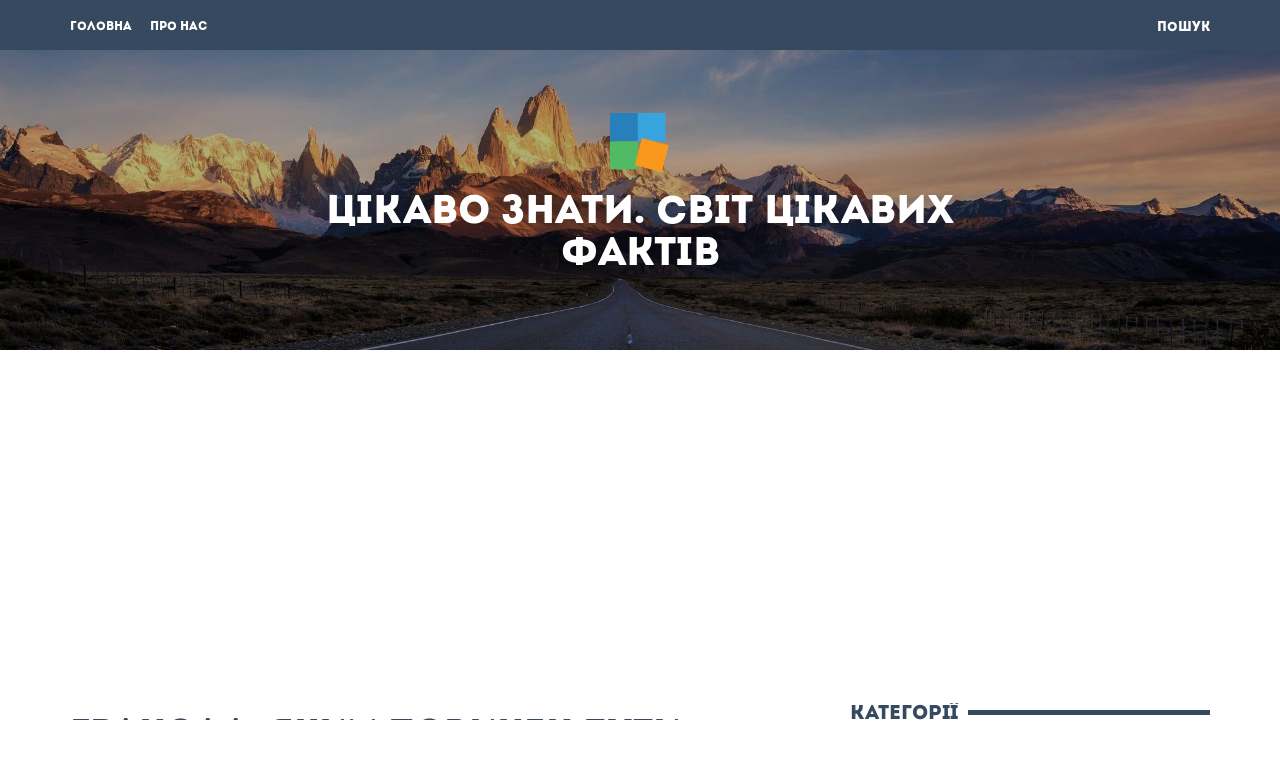

--- FILE ---
content_type: text/html; charset=UTF-8
request_url: https://cikavo-znaty.com/iakym-povynen-buty-idealnyi-snidanok/
body_size: 9165
content:

<!doctype html>
<html lang="uk">
<head>
    <meta charset="UTF-8">
    <meta name="viewport" content="width=device-width, initial-scale=1.0">
            <title>Гранола. Яким повинен бути ідеальний сніданок? | Цікаво знати. Світ цікавих фактів</title>
                <meta property="og:title" content="Гранола. Яким повинен бути ідеальний сніданок? | Цікаво знати. Світ цікавих фактів">
        <meta name="twitter:title" content="Гранола. Яким повинен бути ідеальний сніданок? | Цікаво знати. Світ цікавих фактів">
        <meta name="description" content="Корисним, поживним і звичайно ж смачним, щоб гарний настрій цілий день Вас не покидав. Якщо Ви ще не встигли знайти оптимальний варіант для ранкової трапези - радимо звернути увагу на гранолу, яку також називають американським сніданком."/>
        <meta property="og:description" content="Корисним, поживним і звичайно ж смачним, щоб гарний настрій цілий день Вас не покидав. Якщо Ви ще не встигли знайти оптимальний варіант для ранкової трапези - радимо звернути увагу на гранолу, яку також називають американським сніданком.">
        <meta name="twitter:description" content="Корисним, поживним і звичайно ж смачним, щоб гарний настрій цілий день Вас не покидав. Якщо Ви ще не встигли знайти оптимальний варіант для ранкової трапези - радимо звернути увагу на гранолу, яку також називають американським сніданком.">
        <meta property="og:url" content="https://cikavo-znaty.com/iakym-povynen-buty-idealnyi-snidanok/"/>
        <meta property="og:image" content="https://cikavo-znaty.com/wp-content/uploads/2018/02/Granola-chto-za-chudo-produkt-i-s-chem-ego-edyat.-758x399-350x330.png">
        <meta name="twitter:image" content="https://cikavo-znaty.com/wp-content/uploads/2018/02/Granola-chto-za-chudo-produkt-i-s-chem-ego-edyat.-758x399-350x330.png">

        <meta property="og:site_name" content="Цікаво знати. Світ цікавих фактів"/>
    <meta name="twitter:card" content="summary_large_image">


    <link rel="apple-touch-icon" sizes="57x57"
          href="https://cikavo-znaty.com/wp-content/themes/cilavoznaty/assets/img/favicon/apple-icon-57x57.png">
    <link rel="apple-touch-icon" sizes="60x60"
          href="https://cikavo-znaty.com/wp-content/themes/cilavoznaty/assets/img/favicon/apple-icon-60x60.png">
    <link rel="apple-touch-icon" sizes="72x72"
          href="https://cikavo-znaty.com/wp-content/themes/cilavoznaty/assets/img/favicon/apple-icon-72x72.png">
    <link rel="apple-touch-icon" sizes="76x76"
          href="https://cikavo-znaty.com/wp-content/themes/cilavoznaty/assets/img/favicon/apple-icon-76x76.png">
    <link rel="apple-touch-icon" sizes="114x114"
          href="https://cikavo-znaty.com/wp-content/themes/cilavoznaty/assets/img/favicon/apple-icon-114x114.png">
    <link rel="apple-touch-icon" sizes="120x120"
          href="https://cikavo-znaty.com/wp-content/themes/cilavoznaty/assets/img/favicon/apple-icon-120x120.png">
    <link rel="apple-touch-icon" sizes="144x144"
          href="https://cikavo-znaty.com/wp-content/themes/cilavoznaty/assets/img/favicon/apple-icon-144x144.png">
    <link rel="apple-touch-icon" sizes="152x152"
          href="https://cikavo-znaty.com/wp-content/themes/cilavoznaty/assets/img/favicon/apple-icon-152x152.png">
    <link rel="apple-touch-icon" sizes="180x180"
          href="https://cikavo-znaty.com/wp-content/themes/cilavoznaty/assets/img/favicon/apple-icon-180x180.png">
    <link rel="icon" type="image/png" sizes="192x192"
          href="https://cikavo-znaty.com/wp-content/themes/cilavoznaty/assets/img/favicon/android-icon-192x192.png">
    <link rel="icon" type="image/png" sizes="32x32"
          href="https://cikavo-znaty.com/wp-content/themes/cilavoznaty/assets/img/favicon/favicon-32x32.png">
    <link rel="icon" type="image/png" sizes="96x96"
          href="https://cikavo-znaty.com/wp-content/themes/cilavoznaty/assets/img/favicon/favicon-96x96.png">
    <link rel="icon" type="image/png" sizes="16x16"
          href="https://cikavo-znaty.com/wp-content/themes/cilavoznaty/assets/img/favicon/favicon-16x16.png">
    <meta name='robots' content='max-image-preview:large' />
<script type="text/javascript">
window._wpemojiSettings = {"baseUrl":"https:\/\/s.w.org\/images\/core\/emoji\/14.0.0\/72x72\/","ext":".png","svgUrl":"https:\/\/s.w.org\/images\/core\/emoji\/14.0.0\/svg\/","svgExt":".svg","source":{"concatemoji":"https:\/\/cikavo-znaty.com\/wp-includes\/js\/wp-emoji-release.min.js?ver=6.2"}};
/*! This file is auto-generated */
!function(e,a,t){var n,r,o,i=a.createElement("canvas"),p=i.getContext&&i.getContext("2d");function s(e,t){p.clearRect(0,0,i.width,i.height),p.fillText(e,0,0);e=i.toDataURL();return p.clearRect(0,0,i.width,i.height),p.fillText(t,0,0),e===i.toDataURL()}function c(e){var t=a.createElement("script");t.src=e,t.defer=t.type="text/javascript",a.getElementsByTagName("head")[0].appendChild(t)}for(o=Array("flag","emoji"),t.supports={everything:!0,everythingExceptFlag:!0},r=0;r<o.length;r++)t.supports[o[r]]=function(e){if(p&&p.fillText)switch(p.textBaseline="top",p.font="600 32px Arial",e){case"flag":return s("\ud83c\udff3\ufe0f\u200d\u26a7\ufe0f","\ud83c\udff3\ufe0f\u200b\u26a7\ufe0f")?!1:!s("\ud83c\uddfa\ud83c\uddf3","\ud83c\uddfa\u200b\ud83c\uddf3")&&!s("\ud83c\udff4\udb40\udc67\udb40\udc62\udb40\udc65\udb40\udc6e\udb40\udc67\udb40\udc7f","\ud83c\udff4\u200b\udb40\udc67\u200b\udb40\udc62\u200b\udb40\udc65\u200b\udb40\udc6e\u200b\udb40\udc67\u200b\udb40\udc7f");case"emoji":return!s("\ud83e\udef1\ud83c\udffb\u200d\ud83e\udef2\ud83c\udfff","\ud83e\udef1\ud83c\udffb\u200b\ud83e\udef2\ud83c\udfff")}return!1}(o[r]),t.supports.everything=t.supports.everything&&t.supports[o[r]],"flag"!==o[r]&&(t.supports.everythingExceptFlag=t.supports.everythingExceptFlag&&t.supports[o[r]]);t.supports.everythingExceptFlag=t.supports.everythingExceptFlag&&!t.supports.flag,t.DOMReady=!1,t.readyCallback=function(){t.DOMReady=!0},t.supports.everything||(n=function(){t.readyCallback()},a.addEventListener?(a.addEventListener("DOMContentLoaded",n,!1),e.addEventListener("load",n,!1)):(e.attachEvent("onload",n),a.attachEvent("onreadystatechange",function(){"complete"===a.readyState&&t.readyCallback()})),(e=t.source||{}).concatemoji?c(e.concatemoji):e.wpemoji&&e.twemoji&&(c(e.twemoji),c(e.wpemoji)))}(window,document,window._wpemojiSettings);
</script>
<style type="text/css">
img.wp-smiley,
img.emoji {
	display: inline !important;
	border: none !important;
	box-shadow: none !important;
	height: 1em !important;
	width: 1em !important;
	margin: 0 0.07em !important;
	vertical-align: -0.1em !important;
	background: none !important;
	padding: 0 !important;
}
</style>
	<link rel='stylesheet' id='wp-block-library-css' href='https://cikavo-znaty.com/wp-includes/css/dist/block-library/style.min.css?ver=6.2' type='text/css' media='all' />
<link rel='stylesheet' id='classic-theme-styles-css' href='https://cikavo-znaty.com/wp-includes/css/classic-themes.min.css?ver=6.2' type='text/css' media='all' />
<style id='global-styles-inline-css' type='text/css'>
body{--wp--preset--color--black: #000000;--wp--preset--color--cyan-bluish-gray: #abb8c3;--wp--preset--color--white: #ffffff;--wp--preset--color--pale-pink: #f78da7;--wp--preset--color--vivid-red: #cf2e2e;--wp--preset--color--luminous-vivid-orange: #ff6900;--wp--preset--color--luminous-vivid-amber: #fcb900;--wp--preset--color--light-green-cyan: #7bdcb5;--wp--preset--color--vivid-green-cyan: #00d084;--wp--preset--color--pale-cyan-blue: #8ed1fc;--wp--preset--color--vivid-cyan-blue: #0693e3;--wp--preset--color--vivid-purple: #9b51e0;--wp--preset--gradient--vivid-cyan-blue-to-vivid-purple: linear-gradient(135deg,rgba(6,147,227,1) 0%,rgb(155,81,224) 100%);--wp--preset--gradient--light-green-cyan-to-vivid-green-cyan: linear-gradient(135deg,rgb(122,220,180) 0%,rgb(0,208,130) 100%);--wp--preset--gradient--luminous-vivid-amber-to-luminous-vivid-orange: linear-gradient(135deg,rgba(252,185,0,1) 0%,rgba(255,105,0,1) 100%);--wp--preset--gradient--luminous-vivid-orange-to-vivid-red: linear-gradient(135deg,rgba(255,105,0,1) 0%,rgb(207,46,46) 100%);--wp--preset--gradient--very-light-gray-to-cyan-bluish-gray: linear-gradient(135deg,rgb(238,238,238) 0%,rgb(169,184,195) 100%);--wp--preset--gradient--cool-to-warm-spectrum: linear-gradient(135deg,rgb(74,234,220) 0%,rgb(151,120,209) 20%,rgb(207,42,186) 40%,rgb(238,44,130) 60%,rgb(251,105,98) 80%,rgb(254,248,76) 100%);--wp--preset--gradient--blush-light-purple: linear-gradient(135deg,rgb(255,206,236) 0%,rgb(152,150,240) 100%);--wp--preset--gradient--blush-bordeaux: linear-gradient(135deg,rgb(254,205,165) 0%,rgb(254,45,45) 50%,rgb(107,0,62) 100%);--wp--preset--gradient--luminous-dusk: linear-gradient(135deg,rgb(255,203,112) 0%,rgb(199,81,192) 50%,rgb(65,88,208) 100%);--wp--preset--gradient--pale-ocean: linear-gradient(135deg,rgb(255,245,203) 0%,rgb(182,227,212) 50%,rgb(51,167,181) 100%);--wp--preset--gradient--electric-grass: linear-gradient(135deg,rgb(202,248,128) 0%,rgb(113,206,126) 100%);--wp--preset--gradient--midnight: linear-gradient(135deg,rgb(2,3,129) 0%,rgb(40,116,252) 100%);--wp--preset--duotone--dark-grayscale: url('#wp-duotone-dark-grayscale');--wp--preset--duotone--grayscale: url('#wp-duotone-grayscale');--wp--preset--duotone--purple-yellow: url('#wp-duotone-purple-yellow');--wp--preset--duotone--blue-red: url('#wp-duotone-blue-red');--wp--preset--duotone--midnight: url('#wp-duotone-midnight');--wp--preset--duotone--magenta-yellow: url('#wp-duotone-magenta-yellow');--wp--preset--duotone--purple-green: url('#wp-duotone-purple-green');--wp--preset--duotone--blue-orange: url('#wp-duotone-blue-orange');--wp--preset--font-size--small: 13px;--wp--preset--font-size--medium: 20px;--wp--preset--font-size--large: 36px;--wp--preset--font-size--x-large: 42px;--wp--preset--spacing--20: 0.44rem;--wp--preset--spacing--30: 0.67rem;--wp--preset--spacing--40: 1rem;--wp--preset--spacing--50: 1.5rem;--wp--preset--spacing--60: 2.25rem;--wp--preset--spacing--70: 3.38rem;--wp--preset--spacing--80: 5.06rem;--wp--preset--shadow--natural: 6px 6px 9px rgba(0, 0, 0, 0.2);--wp--preset--shadow--deep: 12px 12px 50px rgba(0, 0, 0, 0.4);--wp--preset--shadow--sharp: 6px 6px 0px rgba(0, 0, 0, 0.2);--wp--preset--shadow--outlined: 6px 6px 0px -3px rgba(255, 255, 255, 1), 6px 6px rgba(0, 0, 0, 1);--wp--preset--shadow--crisp: 6px 6px 0px rgba(0, 0, 0, 1);}:where(.is-layout-flex){gap: 0.5em;}body .is-layout-flow > .alignleft{float: left;margin-inline-start: 0;margin-inline-end: 2em;}body .is-layout-flow > .alignright{float: right;margin-inline-start: 2em;margin-inline-end: 0;}body .is-layout-flow > .aligncenter{margin-left: auto !important;margin-right: auto !important;}body .is-layout-constrained > .alignleft{float: left;margin-inline-start: 0;margin-inline-end: 2em;}body .is-layout-constrained > .alignright{float: right;margin-inline-start: 2em;margin-inline-end: 0;}body .is-layout-constrained > .aligncenter{margin-left: auto !important;margin-right: auto !important;}body .is-layout-constrained > :where(:not(.alignleft):not(.alignright):not(.alignfull)){max-width: var(--wp--style--global--content-size);margin-left: auto !important;margin-right: auto !important;}body .is-layout-constrained > .alignwide{max-width: var(--wp--style--global--wide-size);}body .is-layout-flex{display: flex;}body .is-layout-flex{flex-wrap: wrap;align-items: center;}body .is-layout-flex > *{margin: 0;}:where(.wp-block-columns.is-layout-flex){gap: 2em;}.has-black-color{color: var(--wp--preset--color--black) !important;}.has-cyan-bluish-gray-color{color: var(--wp--preset--color--cyan-bluish-gray) !important;}.has-white-color{color: var(--wp--preset--color--white) !important;}.has-pale-pink-color{color: var(--wp--preset--color--pale-pink) !important;}.has-vivid-red-color{color: var(--wp--preset--color--vivid-red) !important;}.has-luminous-vivid-orange-color{color: var(--wp--preset--color--luminous-vivid-orange) !important;}.has-luminous-vivid-amber-color{color: var(--wp--preset--color--luminous-vivid-amber) !important;}.has-light-green-cyan-color{color: var(--wp--preset--color--light-green-cyan) !important;}.has-vivid-green-cyan-color{color: var(--wp--preset--color--vivid-green-cyan) !important;}.has-pale-cyan-blue-color{color: var(--wp--preset--color--pale-cyan-blue) !important;}.has-vivid-cyan-blue-color{color: var(--wp--preset--color--vivid-cyan-blue) !important;}.has-vivid-purple-color{color: var(--wp--preset--color--vivid-purple) !important;}.has-black-background-color{background-color: var(--wp--preset--color--black) !important;}.has-cyan-bluish-gray-background-color{background-color: var(--wp--preset--color--cyan-bluish-gray) !important;}.has-white-background-color{background-color: var(--wp--preset--color--white) !important;}.has-pale-pink-background-color{background-color: var(--wp--preset--color--pale-pink) !important;}.has-vivid-red-background-color{background-color: var(--wp--preset--color--vivid-red) !important;}.has-luminous-vivid-orange-background-color{background-color: var(--wp--preset--color--luminous-vivid-orange) !important;}.has-luminous-vivid-amber-background-color{background-color: var(--wp--preset--color--luminous-vivid-amber) !important;}.has-light-green-cyan-background-color{background-color: var(--wp--preset--color--light-green-cyan) !important;}.has-vivid-green-cyan-background-color{background-color: var(--wp--preset--color--vivid-green-cyan) !important;}.has-pale-cyan-blue-background-color{background-color: var(--wp--preset--color--pale-cyan-blue) !important;}.has-vivid-cyan-blue-background-color{background-color: var(--wp--preset--color--vivid-cyan-blue) !important;}.has-vivid-purple-background-color{background-color: var(--wp--preset--color--vivid-purple) !important;}.has-black-border-color{border-color: var(--wp--preset--color--black) !important;}.has-cyan-bluish-gray-border-color{border-color: var(--wp--preset--color--cyan-bluish-gray) !important;}.has-white-border-color{border-color: var(--wp--preset--color--white) !important;}.has-pale-pink-border-color{border-color: var(--wp--preset--color--pale-pink) !important;}.has-vivid-red-border-color{border-color: var(--wp--preset--color--vivid-red) !important;}.has-luminous-vivid-orange-border-color{border-color: var(--wp--preset--color--luminous-vivid-orange) !important;}.has-luminous-vivid-amber-border-color{border-color: var(--wp--preset--color--luminous-vivid-amber) !important;}.has-light-green-cyan-border-color{border-color: var(--wp--preset--color--light-green-cyan) !important;}.has-vivid-green-cyan-border-color{border-color: var(--wp--preset--color--vivid-green-cyan) !important;}.has-pale-cyan-blue-border-color{border-color: var(--wp--preset--color--pale-cyan-blue) !important;}.has-vivid-cyan-blue-border-color{border-color: var(--wp--preset--color--vivid-cyan-blue) !important;}.has-vivid-purple-border-color{border-color: var(--wp--preset--color--vivid-purple) !important;}.has-vivid-cyan-blue-to-vivid-purple-gradient-background{background: var(--wp--preset--gradient--vivid-cyan-blue-to-vivid-purple) !important;}.has-light-green-cyan-to-vivid-green-cyan-gradient-background{background: var(--wp--preset--gradient--light-green-cyan-to-vivid-green-cyan) !important;}.has-luminous-vivid-amber-to-luminous-vivid-orange-gradient-background{background: var(--wp--preset--gradient--luminous-vivid-amber-to-luminous-vivid-orange) !important;}.has-luminous-vivid-orange-to-vivid-red-gradient-background{background: var(--wp--preset--gradient--luminous-vivid-orange-to-vivid-red) !important;}.has-very-light-gray-to-cyan-bluish-gray-gradient-background{background: var(--wp--preset--gradient--very-light-gray-to-cyan-bluish-gray) !important;}.has-cool-to-warm-spectrum-gradient-background{background: var(--wp--preset--gradient--cool-to-warm-spectrum) !important;}.has-blush-light-purple-gradient-background{background: var(--wp--preset--gradient--blush-light-purple) !important;}.has-blush-bordeaux-gradient-background{background: var(--wp--preset--gradient--blush-bordeaux) !important;}.has-luminous-dusk-gradient-background{background: var(--wp--preset--gradient--luminous-dusk) !important;}.has-pale-ocean-gradient-background{background: var(--wp--preset--gradient--pale-ocean) !important;}.has-electric-grass-gradient-background{background: var(--wp--preset--gradient--electric-grass) !important;}.has-midnight-gradient-background{background: var(--wp--preset--gradient--midnight) !important;}.has-small-font-size{font-size: var(--wp--preset--font-size--small) !important;}.has-medium-font-size{font-size: var(--wp--preset--font-size--medium) !important;}.has-large-font-size{font-size: var(--wp--preset--font-size--large) !important;}.has-x-large-font-size{font-size: var(--wp--preset--font-size--x-large) !important;}
.wp-block-navigation a:where(:not(.wp-element-button)){color: inherit;}
:where(.wp-block-columns.is-layout-flex){gap: 2em;}
.wp-block-pullquote{font-size: 1.5em;line-height: 1.6;}
</style>
<link rel='stylesheet' id='main-css' href='https://cikavo-znaty.com/wp-content/themes/cilavoznaty/assets/css/styles.min.css?ver=6.2' type='text/css' media='all' />
<link rel="https://api.w.org/" href="https://cikavo-znaty.com/wp-json/" /><link rel="alternate" type="application/json" href="https://cikavo-znaty.com/wp-json/wp/v2/posts/1966" /><link rel="EditURI" type="application/rsd+xml" title="RSD" href="https://cikavo-znaty.com/xmlrpc.php?rsd" />
<link rel="wlwmanifest" type="application/wlwmanifest+xml" href="https://cikavo-znaty.com/wp-includes/wlwmanifest.xml" />
<meta name="generator" content="WordPress 6.2" />
<link rel="canonical" href="https://cikavo-znaty.com/iakym-povynen-buty-idealnyi-snidanok/" />
<link rel='shortlink' href='https://cikavo-znaty.com/?p=1966' />
<link rel="alternate" type="application/json+oembed" href="https://cikavo-znaty.com/wp-json/oembed/1.0/embed?url=https%3A%2F%2Fcikavo-znaty.com%2Fiakym-povynen-buty-idealnyi-snidanok%2F" />
<link rel="alternate" type="text/xml+oembed" href="https://cikavo-znaty.com/wp-json/oembed/1.0/embed?url=https%3A%2F%2Fcikavo-znaty.com%2Fiakym-povynen-buty-idealnyi-snidanok%2F&#038;format=xml" />
<style type="text/css">.recentcomments a{display:inline !important;padding:0 !important;margin:0 !important;}</style>
      <script data-ad-client="ca-pub-2470259040160885" async src="https://pagead2.googlesyndication.com/pagead/js/adsbygoogle.js"></script>
    
  <!-- Global site tag (gtag.js) - Google Analytics -->
  <script async src="https://www.googletagmanager.com/gtag/js?id=G-CMW5ZGGFCW"></script>
  <script>
    window.dataLayer = window.dataLayer || [];
    function gtag(){dataLayer.push(arguments);}
    gtag('js', new Date());

    gtag('config', 'G-CMW5ZGGFCW');
  </script>
</head>

<body>

<div id="fb-root"></div>
<script>
    (function (d, s, id) {
        var js, fjs = d.getElementsByTagName(s)[0];
        if (d.getElementById(id)) return;
        js = d.createElement(s);
        js.id = id;
        js.src = "//connect.facebook.net/uk_UA/sdk.js#xfbml=1&version=v2.9&appId=1621803591440778";
        fjs.parentNode.insertBefore(js, fjs);
    }(document, 'script', 'facebook-jssdk'));
</script>

<style>
    @media only screen and (min-width:768px){
        #menu-item-2108 {
            display: none;
        }
    }
    @media only screen and (max-width:767px){
        #menu-item-1733, #menu-item-1753 {
            display: none;
        }
    }

</style>

<header>
    <div class="rel_wrap">
        <div class="container">
            <a href="/" class="header-logo">
                <img class="logo" src="https://cikavo-znaty.com/wp-content/themes/cilavoznaty/assets/img/logo.svg"
                     alt="Цікаво знати. Світ цікавих фактів">
            </a>
            <div class="hamburger-menu">
                <div class="bar"></div>
            </div>
            <div class="topmenu">
                <ul id="menu-topmenu" class="menu"><li id="menu-item-1733" class="menu-item menu-item-type-custom menu-item-object-custom menu-item-1733"><a href="/">Головна</a></li>
<li id="menu-item-1753" class="menu-item menu-item-type-post_type menu-item-object-page menu-item-1753"><a href="https://cikavo-znaty.com/pro-nas/">Про нас</a></li>
<li id="menu-item-2108" class="menu-item menu-item-type-custom menu-item-object-custom menu-item-has-children menu-item-2108"><a href="#">Категорії</a>
<ul class="sub-menu">
	<li id="menu-item-2109" class="menu-item menu-item-type-taxonomy menu-item-object-category current-post-ancestor current-menu-parent current-post-parent menu-item-2109"><a href="https://cikavo-znaty.com/category/zdorovya/">Здоров’я</a></li>
	<li id="menu-item-2110" class="menu-item menu-item-type-taxonomy menu-item-object-category menu-item-2110"><a href="https://cikavo-znaty.com/category/istoriya/">Історія</a></li>
	<li id="menu-item-2111" class="menu-item menu-item-type-taxonomy menu-item-object-category menu-item-2111"><a href="https://cikavo-znaty.com/category/yija/">Їжа</a></li>
	<li id="menu-item-2112" class="menu-item menu-item-type-taxonomy menu-item-object-category menu-item-2112"><a href="https://cikavo-znaty.com/category/krayiny/">Країни</a></li>
	<li id="menu-item-2113" class="menu-item menu-item-type-taxonomy menu-item-object-category menu-item-2113"><a href="https://cikavo-znaty.com/category/lyubov/">Любов</a></li>
	<li id="menu-item-2114" class="menu-item menu-item-type-taxonomy menu-item-object-category menu-item-2114"><a href="https://cikavo-znaty.com/category/lyudyna/">Людина</a></li>
	<li id="menu-item-2115" class="menu-item menu-item-type-taxonomy menu-item-object-category menu-item-2115"><a href="https://cikavo-znaty.com/category/mistychniyavyscha/">Містика</a></li>
	<li id="menu-item-2116" class="menu-item menu-item-type-taxonomy menu-item-object-category menu-item-2116"><a href="https://cikavo-znaty.com/category/nauka/">Наука</a></li>
	<li id="menu-item-2117" class="menu-item menu-item-type-taxonomy menu-item-object-category menu-item-2117"><a href="https://cikavo-znaty.com/category/pryroda/">Природа</a></li>
	<li id="menu-item-2118" class="menu-item menu-item-type-taxonomy menu-item-object-category menu-item-2118"><a href="https://cikavo-znaty.com/category/rekordyginesasvit/">Рекорди Гіннеса</a></li>
	<li id="menu-item-2119" class="menu-item menu-item-type-taxonomy menu-item-object-category menu-item-2119"><a href="https://cikavo-znaty.com/category/rizne/">Різне</a></li>
	<li id="menu-item-2120" class="menu-item menu-item-type-taxonomy menu-item-object-category menu-item-2120"><a href="https://cikavo-znaty.com/category/rozvagy/">Розваги</a></li>
	<li id="menu-item-2121" class="menu-item menu-item-type-taxonomy menu-item-object-category menu-item-2121"><a href="https://cikavo-znaty.com/category/sport/">Спорт</a></li>
	<li id="menu-item-2122" class="menu-item menu-item-type-taxonomy menu-item-object-category menu-item-2122"><a href="https://cikavo-znaty.com/category/tvaryny/">Тварини</a></li>
	<li id="menu-item-2123" class="menu-item menu-item-type-taxonomy menu-item-object-category menu-item-2123"><a href="https://cikavo-znaty.com/category/tehnika/">Техніка</a></li>
</ul>
</li>
</ul>            </div>

            <div class="search-btn">Пошук</div>
        </div>
    </div>
    <div id="searchform">
        <div class="container">
            <form role="search" method="get" class="search-form form-inline" action="https://cikavo-znaty.com/">
	<div class="form-group">
		<input type="search" class="form-control" id="search-field" placeholder="Пошук" value="" name="s">
	</div>
</form>        </div>

    </div>

    <div class="top-cover" style="background-image: url('https://cikavo-znaty.com/wp-content/themes/cilavoznaty/assets/img/cover-home.jpg');">
                    <div class="name-block">
                <a href="/">
                    <img class="logo" src="https://cikavo-znaty.com/wp-content/themes/cilavoznaty/assets/img/logo.svg"
                         alt="Цікаво знати. Світ цікавих фактів">
                </a>
                <div class="title">Цікаво знати. Світ цікавих фактів</div>
                <!--                <div class="desc">--><!--</div>-->
            </div>
            </div>

</header>

<div class="container">
    <div class="row">
        <div class="col-sm-8 col-xs-12">
            <main class="single-post typography">
                
                    <h1>Гранола. Яким повинен бути ідеальний сніданок?</h1>
                    <p><img decoding="async" src="https://cikavo-znaty.com/wp-content/uploads/2018/02/Granola-chto-za-chudo-produkt-i-s-chem-ego-edyat.-758x399.png" alt="" width="758" height="399" /></p>
<p><strong>Яким повинен бути ідеальний сніданок?</strong> Корисним, поживним і звичайно ж смачним, щоб гарний настрій цілий день Вас не покидав. Якщо Ви ще не встигли знайти оптимальний варіант для ранкової трапези &#8211; <strong>радимо звернути увагу на гранолу</strong>, яку також називають<strong> американським сніданком</strong>.</p>
<h2>Що таке гранола?</h2>
<p><strong>Цей продукт дуже нагадує мюслі</strong>, проте вагомою його перевагою є смак &#8211; більш приємний і насичений. Щоб надати гранолі апетитний хрускіт, <strong>її запікають разом з медом</strong>, завдяки якому утворюється скоринка.</p>
<blockquote>
<p style="text-align: center;">Користь граноли &#8211; незаперечний факт, адже цей продукт справжнє джерело вітамінів і корисних речовин.</p>
</blockquote>
<h2>Трохи історії: хто придумав гранолу?</h2>
<p><strong>Слово &#8220;гранула&#8221; (гранола)</strong> була запатентована в США в кінці ХIX століття для харчового продукту, що містить продукти з цільного зерна, подрібненого і запеченого до хрусткого стану, що є головною його відмінністю від більш знайомих усім мюслям.</p>
<p><strong>Те, як гранола виглядає сьогодні &#8211; результат праці безлічі людей</strong>, проте винахідником граноли, а точніше її муки, вважається Сілвестер Грем. Деякі джерела вказують на те, що ця людина була фізіологом і дієтологом, а також священником. Вважається, що на створення спеціального борошна Гремма спонукало бажання <strong>популяризувати здорове харчування і вегетаріанство</strong> серед своїх прихожан.</p>
<h2>Користь граноли і її калорійність</h2>
<ol>
<li><strong>Нормалізація цукру в крові.</strong> Злаки, що є основою граноли, сприяють нормалізації цукру в крові. Крім того, такий сніданок надасть заряд енергії, а голод не потривожить Вас до самого обіду.</li>
<li><strong>Нормалізація роботи шлунково-кишкового тракту.</strong> Завдяки споживанню продуктів, багатих на клітковину поліпшується травлення, сприяє профілактиці кишкових розладів.</li>
<li><strong>Поповнення запасів вітамінів, мінералів та інших необхідних речовин.</strong> Всі продукти, що входять до складу граноли (<strong>насіння, сухофрукти, горіхи, мед, ягоди</strong>), надають організму всі необхідні речовини: <strong>вітаміни, цинк, магній, залізо, харчові волокна, жирні кислоти, калій </strong>і багато інших.</li>
<li><strong>Гарний настрій.</strong> У гранолу часто додають, крім основних інгредієнтів різні добавки у вигляді &#8211; <strong>сухофруктів, мед, кориця, імбир,</strong> це допомагає додати насиченості їжі. Коли людина зїдає свій смачний і солодкий сніданок, у організмі в достатній кількості серотонін, що позитивно позначається на роботі нервової системи.</li>
<li><strong>Струнка фігура.</strong> До складу гранола входять <strong>складні вуглеводи</strong>, які сприяють швидкому насиченню і при цьому вони досить повільно засвоюються, завдяки чому істотно знижується ризик ожиріння. Таким чином Ви швидко наїдаєтеся малою кількістю їжі і протягом довгого часу не відчуваєте почуття голоду.</li>
</ol>
                    <p><b>Якщо матеріал вам сподобався, розкажіть про нього друзям. Дякуємо!</b></p>
                    <div class="fb-like bottom" data-href="https://cikavo-znaty.com/iakym-povynen-buty-idealnyi-snidanok/" data-layout="button_count"
                         data-action="like" data-size="large" data-show-faces="true" data-share="true"></div>

                            </main>

        </div>

        <div class="col-sm-4 col-xs-12">
            <br>
            <aside class="right-sidebar">
    <div class="categoty">
        <div class="block-title"><span>категорії</span></div>
        <div class="row">

			
                    <div class="col-xs-6">
	                                                                    <a href="https://cikavo-znaty.com/category/uncategorized/" class="item"
                           style="background-image: url('');">
                            <div class="center-block">
                                <div class="name">Без категорії</div>
                                <div class="count">1 статтей</div>
                            </div>
                        </a>
                    </div>
				
                    <div class="col-xs-6">
	                                                                    <a href="https://cikavo-znaty.com/category/zdorovya/" class="item"
                           style="background-image: url('https://cikavo-znaty.com/wp-content/uploads/2017/05/555-naystrashnsh-hvorobi-u-svt.html-165x130.jpg');">
                            <div class="center-block">
                                <div class="name">Здоров’я</div>
                                <div class="count">19 статтей</div>
                            </div>
                        </a>
                    </div>
				
                    <div class="col-xs-6">
	                                                                    <a href="https://cikavo-znaty.com/category/istoriya/" class="item"
                           style="background-image: url('https://cikavo-znaty.com/wp-content/uploads/2017/05/177-a-chi-znali-vi-scho-rosya-prodala-alyasku-.html-165x130.jpg');">
                            <div class="center-block">
                                <div class="name">Історія</div>
                                <div class="count">172 статтей</div>
                            </div>
                        </a>
                    </div>
				
                    <div class="col-xs-6">
	                                                                    <a href="https://cikavo-znaty.com/category/yija/" class="item"
                           style="background-image: url('https://cikavo-znaty.com/wp-content/uploads/2017/05/254-roslini-scho-dopomagayut-ne-starti.html-165x130.jpg');">
                            <div class="center-block">
                                <div class="name">Їжа</div>
                                <div class="count">81 статтей</div>
                            </div>
                        </a>
                    </div>
				
                    <div class="col-xs-6">
	                                                                    <a href="https://cikavo-znaty.com/category/krayiny/" class="item"
                           style="background-image: url('https://cikavo-znaty.com/wp-content/uploads/2017/05/224-37-ckavih-faktv-pro-gonkong.html-165x130.jpg');">
                            <div class="center-block">
                                <div class="name">Країни</div>
                                <div class="count">231 статтей</div>
                            </div>
                        </a>
                    </div>
				
                    <div class="col-xs-6">
	                                                                    <a href="https://cikavo-znaty.com/category/lyubov/" class="item"
                           style="background-image: url('https://cikavo-znaty.com/wp-content/uploads/2017/05/5-cikavyh-faktiv-pro-lyubov-165x130.jpg');">
                            <div class="center-block">
                                <div class="name">Любов</div>
                                <div class="count">114 статтей</div>
                            </div>
                        </a>
                    </div>
				
                    <div class="col-xs-6">
	                                                                    <a href="https://cikavo-znaty.com/category/lyudyna/" class="item"
                           style="background-image: url('https://cikavo-znaty.com/wp-content/uploads/2017/05/sogodni-lyudy-po-vsomu-svitu-vidznachayut-chudove-svyato-den-schastya-165x130.jpg');">
                            <div class="center-block">
                                <div class="name">Людина</div>
                                <div class="count">366 статтей</div>
                            </div>
                        </a>
                    </div>
				
                    <div class="col-xs-6">
	                                                                    <a href="https://cikavo-znaty.com/category/mistychniyavyscha/" class="item"
                           style="background-image: url('https://cikavo-znaty.com/wp-content/uploads/2017/05/564-zagadka-21-stolttya.html-165x130.jpg');">
                            <div class="center-block">
                                <div class="name">Містика</div>
                                <div class="count">54 статтей</div>
                            </div>
                        </a>
                    </div>
				
                    <div class="col-xs-6">
	                                                                    <a href="https://cikavo-znaty.com/category/nauka/" class="item"
                           style="background-image: url('https://cikavo-znaty.com/wp-content/uploads/2017/05/309-scho-naspravd-oznachaye-znamenita-formula-eynshteyna.html-165x130.jpg');">
                            <div class="center-block">
                                <div class="name">Наука</div>
                                <div class="count">178 статтей</div>
                            </div>
                        </a>
                    </div>
				
                    <div class="col-xs-6">
	                                                                    <a href="https://cikavo-znaty.com/category/pryroda/" class="item"
                           style="background-image: url('https://cikavo-znaty.com/wp-content/uploads/2017/05/smertelnyy-duh-everestu-165x130.jpg');">
                            <div class="center-block">
                                <div class="name">Природа</div>
                                <div class="count">239 статтей</div>
                            </div>
                        </a>
                    </div>
				
                    <div class="col-xs-6">
	                                                                    <a href="https://cikavo-znaty.com/category/rekordyginesasvit/" class="item"
                           style="background-image: url('https://cikavo-znaty.com/wp-content/uploads/2017/05/404-pershst-ckav-fakti.html-165x130.jpg');">
                            <div class="center-block">
                                <div class="name">Рекорди Гіннеса</div>
                                <div class="count">58 статтей</div>
                            </div>
                        </a>
                    </div>
				
                    <div class="col-xs-6">
	                                                                    <a href="https://cikavo-znaty.com/category/rizne/" class="item"
                           style="background-image: url('https://cikavo-znaty.com/wp-content/uploads/2017/05/685-scho-take-galo.html-165x130.jpg');">
                            <div class="center-block">
                                <div class="name">Різне</div>
                                <div class="count">191 статтей</div>
                            </div>
                        </a>
                    </div>
				
                    <div class="col-xs-6">
	                                                                    <a href="https://cikavo-znaty.com/category/rozvagy/" class="item"
                           style="background-image: url('https://cikavo-znaty.com/wp-content/uploads/2017/05/naybilshi-vygrashi-v-lotereyu-u-sviti-165x130.jpg');">
                            <div class="center-block">
                                <div class="name">Розваги</div>
                                <div class="count">54 статтей</div>
                            </div>
                        </a>
                    </div>
				
                    <div class="col-xs-6">
	                                                                    <a href="https://cikavo-znaty.com/category/sport/" class="item"
                           style="background-image: url('https://cikavo-znaty.com/wp-content/uploads/2017/05/yak-znayty-chas-dlya-trenuvannya-165x130.jpg');">
                            <div class="center-block">
                                <div class="name">Спорт</div>
                                <div class="count">57 статтей</div>
                            </div>
                        </a>
                    </div>
				
                    <div class="col-xs-6">
	                                                                    <a href="https://cikavo-znaty.com/category/tvaryny/" class="item"
                           style="background-image: url('https://cikavo-znaty.com/wp-content/uploads/2017/05/694-vusatiy-mavp-abo-karlikov-mavpochki.html-165x130.jpg');">
                            <div class="center-block">
                                <div class="name">Тварини</div>
                                <div class="count">132 статтей</div>
                            </div>
                        </a>
                    </div>
				
                    <div class="col-xs-6">
	                                                                    <a href="https://cikavo-znaty.com/category/tehnika/" class="item"
                           style="background-image: url('https://cikavo-znaty.com/wp-content/uploads/2017/05/361-apple-mozhe-raz-nazavzhdi-virshiti-problemi-z-batareyeyu.html-165x130.jpg');">
                            <div class="center-block">
                                <div class="name">Техніка</div>
                                <div class="count">59 статтей</div>
                            </div>
                        </a>
                    </div>
							
        </div>
    </div>

    <div class="social-block">
        <div class="block-title"><span>ми у Facebook</span></div>
        <div class="fb-page" data-href="https://www.facebook.com/CikavoZnaty/" data-small-header="false" data-adapt-container-width="true" data-hide-cover="false" data-show-facepile="true"><blockquote cite="https://www.facebook.com/CikavoZnaty/" class="fb-xfbml-parse-ignore"><a href="https://www.facebook.com/CikavoZnaty/">Світ цікавих фактів</a></blockquote></div>
    </div>
</aside>        </div>
    </div>
    <br>

    <ins class="adsbygoogle"
         style="display:block"
         data-ad-format="autorelaxed"
         data-ad-client="ca-pub-4486530011569766"
         data-ad-slot="7452069532"></ins>
    <script>
        (adsbygoogle = window.adsbygoogle || []).push({});
    </script>
</div>

<footer>
    <div class="container">
        <div class="copyright">
            ©2014-2026 Усі права захищено. Копіювання інформації дозволено тільки з активним посиланням на сайт "Цікаво
            знати"
        </div>
    </div>
</footer>
<script type='text/javascript' src='https://cikavo-znaty.com/wp-content/themes/cilavoznaty/assets/js/scripts.min.js?ver=6.2' id='main-js'></script>
<script defer src="https://static.cloudflareinsights.com/beacon.min.js/vcd15cbe7772f49c399c6a5babf22c1241717689176015" integrity="sha512-ZpsOmlRQV6y907TI0dKBHq9Md29nnaEIPlkf84rnaERnq6zvWvPUqr2ft8M1aS28oN72PdrCzSjY4U6VaAw1EQ==" data-cf-beacon='{"version":"2024.11.0","token":"acd2e8ee905540d78692dc703acba488","r":1,"server_timing":{"name":{"cfCacheStatus":true,"cfEdge":true,"cfExtPri":true,"cfL4":true,"cfOrigin":true,"cfSpeedBrain":true},"location_startswith":null}}' crossorigin="anonymous"></script>
</body>
</html>


--- FILE ---
content_type: text/html; charset=utf-8
request_url: https://www.google.com/recaptcha/api2/aframe
body_size: 265
content:
<!DOCTYPE HTML><html><head><meta http-equiv="content-type" content="text/html; charset=UTF-8"></head><body><script nonce="9rPFmiYcr2S6uQ7XTy1tGA">/** Anti-fraud and anti-abuse applications only. See google.com/recaptcha */ try{var clients={'sodar':'https://pagead2.googlesyndication.com/pagead/sodar?'};window.addEventListener("message",function(a){try{if(a.source===window.parent){var b=JSON.parse(a.data);var c=clients[b['id']];if(c){var d=document.createElement('img');d.src=c+b['params']+'&rc='+(localStorage.getItem("rc::a")?sessionStorage.getItem("rc::b"):"");window.document.body.appendChild(d);sessionStorage.setItem("rc::e",parseInt(sessionStorage.getItem("rc::e")||0)+1);localStorage.setItem("rc::h",'1768617815706');}}}catch(b){}});window.parent.postMessage("_grecaptcha_ready", "*");}catch(b){}</script></body></html>

--- FILE ---
content_type: text/css
request_url: https://cikavo-znaty.com/wp-content/themes/cilavoznaty/assets/css/styles.min.css?ver=6.2
body_size: 4868
content:
@charset "UTF-8";@import url(https://fonts.googleapis.com/css?family=Roboto:300,400,500,700);@font-face{font-family:Conv_8289;src:url(../fonts/IntroRegular/8289.eot);src:local("☺"),url(../fonts/IntroRegular/8289.woff) format("woff"),url(../fonts/IntroRegular/8289.ttf) format("truetype"),url(../fonts/IntroRegular/8289.svg) format("svg");font-weight:400;font-style:normal}html{font-family:sans-serif;-ms-text-size-adjust:100%;-webkit-text-size-adjust:100%}body{margin:0}article,aside,details,figcaption,figure,footer,header,main,menu,nav,section,summary{display:block}audio,canvas,progress,video{display:inline-block;vertical-align:baseline}audio:not([controls]){display:none;height:0}[hidden],template{display:none}a{background-color:transparent}a:active,a:hover{outline:0}abbr[title]{border-bottom:1px dotted}b,strong{font-weight:700}dfn{font-style:italic}mark{background:#ff0;color:#000}small{font-size:80%}sub,sup{font-size:75%;line-height:0;position:relative;vertical-align:baseline}sup{top:-.5em}sub{bottom:-.25em}img{border:0}svg:not(:root){overflow:hidden}figure{margin:1em 40px}hr{-webkit-box-sizing:content-box;box-sizing:content-box;height:0}pre{overflow:auto}code,kbd,pre,samp{font-family:monospace,monospace;font-size:1em}button,input,optgroup,select,textarea{color:inherit;font:inherit;margin:0}button{overflow:visible}button,select{text-transform:none}button,html input[type=button],input[type=reset],input[type=submit]{-webkit-appearance:button;cursor:pointer}button[disabled],html input[disabled]{cursor:default}button::-moz-focus-inner,input::-moz-focus-inner{border:0;padding:0}input{line-height:normal}fieldset{border:1px solid silver;margin:0 2px;padding:.35em .625em .75em}legend{border:0;padding:0}textarea{overflow:auto}optgroup{font-weight:700}table{border-collapse:collapse;border-spacing:0}td,th{padding:0}*{-webkit-box-sizing:border-box;box-sizing:border-box}:after,:before{-webkit-box-sizing:border-box;box-sizing:border-box}html{font-size:10px;-webkit-tap-highlight-color:transparent}body{font-family:"Helvetica Neue",Helvetica,Arial,sans-serif;font-size:14px;line-height:1.42857143;color:#333;background-color:#fff}button,input,select,textarea{font-family:inherit;font-size:inherit;line-height:inherit}a{color:#337ab7;text-decoration:none}a:focus,a:hover{color:#23527c;text-decoration:underline}a:focus{outline:5px auto -webkit-focus-ring-color;outline-offset:-2px}figure{margin:0}img{vertical-align:middle}.img-responsive{display:block;max-width:100%;height:auto}.img-rounded{border-radius:6px}.img-thumbnail{padding:4px;line-height:1.42857143;background-color:#fff;border:1px solid #ddd;border-radius:4px;-webkit-transition:all .2s ease-in-out;-o-transition:all .2s ease-in-out;transition:all .2s ease-in-out;display:inline-block;max-width:100%;height:auto}.img-circle{border-radius:50%}hr{margin-top:20px;margin-bottom:20px;border:0;border-top:1px solid #eee}.sr-only{position:absolute;width:1px;height:1px;margin:-1px;padding:0;overflow:hidden;clip:rect(0,0,0,0);border:0}.sr-only-focusable:active,.sr-only-focusable:focus{position:static;width:auto;height:auto;margin:0;overflow:visible;clip:auto}[role=button]{cursor:pointer}.container{margin-right:auto;margin-left:auto;padding-left:15px;padding-right:15px}@media (min-width:768px){.container{width:750px}}@media (min-width:992px){.container{width:970px}}@media (min-width:1200px){.container{width:1170px}}.container-fluid{margin-right:auto;margin-left:auto;padding-left:15px;padding-right:15px}.row{margin-left:-15px;margin-right:-15px}.col-lg-1,.col-lg-10,.col-lg-11,.col-lg-12,.col-lg-2,.col-lg-3,.col-lg-4,.col-lg-5,.col-lg-6,.col-lg-7,.col-lg-8,.col-lg-9,.col-md-1,.col-md-10,.col-md-11,.col-md-12,.col-md-2,.col-md-3,.col-md-4,.col-md-5,.col-md-6,.col-md-7,.col-md-8,.col-md-9,.col-sm-1,.col-sm-10,.col-sm-11,.col-sm-12,.col-sm-2,.col-sm-3,.col-sm-4,.col-sm-5,.col-sm-6,.col-sm-7,.col-sm-8,.col-sm-9,.col-xs-1,.col-xs-10,.col-xs-11,.col-xs-12,.col-xs-2,.col-xs-3,.col-xs-4,.col-xs-5,.col-xs-6,.col-xs-7,.col-xs-8,.col-xs-9{position:relative;min-height:1px;padding-left:15px;padding-right:15px}.col-xs-1,.col-xs-10,.col-xs-11,.col-xs-12,.col-xs-2,.col-xs-3,.col-xs-4,.col-xs-5,.col-xs-6,.col-xs-7,.col-xs-8,.col-xs-9{float:left}.col-xs-12{width:100%}.col-xs-11{width:91.66666667%}.col-xs-10{width:83.33333333%}.col-xs-9{width:75%}.col-xs-8{width:66.66666667%}.col-xs-7{width:58.33333333%}.col-xs-6{width:50%}.col-xs-5{width:41.66666667%}.col-xs-4{width:33.33333333%}.col-xs-3{width:25%}.col-xs-2{width:16.66666667%}.col-xs-1{width:8.33333333%}.col-xs-pull-12{right:100%}.col-xs-pull-11{right:91.66666667%}.col-xs-pull-10{right:83.33333333%}.col-xs-pull-9{right:75%}.col-xs-pull-8{right:66.66666667%}.col-xs-pull-7{right:58.33333333%}.col-xs-pull-6{right:50%}.col-xs-pull-5{right:41.66666667%}.col-xs-pull-4{right:33.33333333%}.col-xs-pull-3{right:25%}.col-xs-pull-2{right:16.66666667%}.col-xs-pull-1{right:8.33333333%}.col-xs-pull-0{right:auto}.col-xs-push-12{left:100%}.col-xs-push-11{left:91.66666667%}.col-xs-push-10{left:83.33333333%}.col-xs-push-9{left:75%}.col-xs-push-8{left:66.66666667%}.col-xs-push-7{left:58.33333333%}.col-xs-push-6{left:50%}.col-xs-push-5{left:41.66666667%}.col-xs-push-4{left:33.33333333%}.col-xs-push-3{left:25%}.col-xs-push-2{left:16.66666667%}.col-xs-push-1{left:8.33333333%}.col-xs-push-0{left:auto}.col-xs-offset-12{margin-left:100%}.col-xs-offset-11{margin-left:91.66666667%}.col-xs-offset-10{margin-left:83.33333333%}.col-xs-offset-9{margin-left:75%}.col-xs-offset-8{margin-left:66.66666667%}.col-xs-offset-7{margin-left:58.33333333%}.col-xs-offset-6{margin-left:50%}.col-xs-offset-5{margin-left:41.66666667%}.col-xs-offset-4{margin-left:33.33333333%}.col-xs-offset-3{margin-left:25%}.col-xs-offset-2{margin-left:16.66666667%}.col-xs-offset-1{margin-left:8.33333333%}.col-xs-offset-0{margin-left:0}@media (min-width:768px){.col-sm-1,.col-sm-10,.col-sm-11,.col-sm-12,.col-sm-2,.col-sm-3,.col-sm-4,.col-sm-5,.col-sm-6,.col-sm-7,.col-sm-8,.col-sm-9{float:left}.col-sm-12{width:100%}.col-sm-11{width:91.66666667%}.col-sm-10{width:83.33333333%}.col-sm-9{width:75%}.col-sm-8{width:66.66666667%}.col-sm-7{width:58.33333333%}.col-sm-6{width:50%}.col-sm-5{width:41.66666667%}.col-sm-4{width:33.33333333%}.col-sm-3{width:25%}.col-sm-2{width:16.66666667%}.col-sm-1{width:8.33333333%}.col-sm-pull-12{right:100%}.col-sm-pull-11{right:91.66666667%}.col-sm-pull-10{right:83.33333333%}.col-sm-pull-9{right:75%}.col-sm-pull-8{right:66.66666667%}.col-sm-pull-7{right:58.33333333%}.col-sm-pull-6{right:50%}.col-sm-pull-5{right:41.66666667%}.col-sm-pull-4{right:33.33333333%}.col-sm-pull-3{right:25%}.col-sm-pull-2{right:16.66666667%}.col-sm-pull-1{right:8.33333333%}.col-sm-pull-0{right:auto}.col-sm-push-12{left:100%}.col-sm-push-11{left:91.66666667%}.col-sm-push-10{left:83.33333333%}.col-sm-push-9{left:75%}.col-sm-push-8{left:66.66666667%}.col-sm-push-7{left:58.33333333%}.col-sm-push-6{left:50%}.col-sm-push-5{left:41.66666667%}.col-sm-push-4{left:33.33333333%}.col-sm-push-3{left:25%}.col-sm-push-2{left:16.66666667%}.col-sm-push-1{left:8.33333333%}.col-sm-push-0{left:auto}.col-sm-offset-12{margin-left:100%}.col-sm-offset-11{margin-left:91.66666667%}.col-sm-offset-10{margin-left:83.33333333%}.col-sm-offset-9{margin-left:75%}.col-sm-offset-8{margin-left:66.66666667%}.col-sm-offset-7{margin-left:58.33333333%}.col-sm-offset-6{margin-left:50%}.col-sm-offset-5{margin-left:41.66666667%}.col-sm-offset-4{margin-left:33.33333333%}.col-sm-offset-3{margin-left:25%}.col-sm-offset-2{margin-left:16.66666667%}.col-sm-offset-1{margin-left:8.33333333%}.col-sm-offset-0{margin-left:0}}@media (min-width:992px){.col-md-1,.col-md-10,.col-md-11,.col-md-12,.col-md-2,.col-md-3,.col-md-4,.col-md-5,.col-md-6,.col-md-7,.col-md-8,.col-md-9{float:left}.col-md-12{width:100%}.col-md-11{width:91.66666667%}.col-md-10{width:83.33333333%}.col-md-9{width:75%}.col-md-8{width:66.66666667%}.col-md-7{width:58.33333333%}.col-md-6{width:50%}.col-md-5{width:41.66666667%}.col-md-4{width:33.33333333%}.col-md-3{width:25%}.col-md-2{width:16.66666667%}.col-md-1{width:8.33333333%}.col-md-pull-12{right:100%}.col-md-pull-11{right:91.66666667%}.col-md-pull-10{right:83.33333333%}.col-md-pull-9{right:75%}.col-md-pull-8{right:66.66666667%}.col-md-pull-7{right:58.33333333%}.col-md-pull-6{right:50%}.col-md-pull-5{right:41.66666667%}.col-md-pull-4{right:33.33333333%}.col-md-pull-3{right:25%}.col-md-pull-2{right:16.66666667%}.col-md-pull-1{right:8.33333333%}.col-md-pull-0{right:auto}.col-md-push-12{left:100%}.col-md-push-11{left:91.66666667%}.col-md-push-10{left:83.33333333%}.col-md-push-9{left:75%}.col-md-push-8{left:66.66666667%}.col-md-push-7{left:58.33333333%}.col-md-push-6{left:50%}.col-md-push-5{left:41.66666667%}.col-md-push-4{left:33.33333333%}.col-md-push-3{left:25%}.col-md-push-2{left:16.66666667%}.col-md-push-1{left:8.33333333%}.col-md-push-0{left:auto}.col-md-offset-12{margin-left:100%}.col-md-offset-11{margin-left:91.66666667%}.col-md-offset-10{margin-left:83.33333333%}.col-md-offset-9{margin-left:75%}.col-md-offset-8{margin-left:66.66666667%}.col-md-offset-7{margin-left:58.33333333%}.col-md-offset-6{margin-left:50%}.col-md-offset-5{margin-left:41.66666667%}.col-md-offset-4{margin-left:33.33333333%}.col-md-offset-3{margin-left:25%}.col-md-offset-2{margin-left:16.66666667%}.col-md-offset-1{margin-left:8.33333333%}.col-md-offset-0{margin-left:0}}@media (min-width:1200px){.col-lg-1,.col-lg-10,.col-lg-11,.col-lg-12,.col-lg-2,.col-lg-3,.col-lg-4,.col-lg-5,.col-lg-6,.col-lg-7,.col-lg-8,.col-lg-9{float:left}.col-lg-12{width:100%}.col-lg-11{width:91.66666667%}.col-lg-10{width:83.33333333%}.col-lg-9{width:75%}.col-lg-8{width:66.66666667%}.col-lg-7{width:58.33333333%}.col-lg-6{width:50%}.col-lg-5{width:41.66666667%}.col-lg-4{width:33.33333333%}.col-lg-3{width:25%}.col-lg-2{width:16.66666667%}.col-lg-1{width:8.33333333%}.col-lg-pull-12{right:100%}.col-lg-pull-11{right:91.66666667%}.col-lg-pull-10{right:83.33333333%}.col-lg-pull-9{right:75%}.col-lg-pull-8{right:66.66666667%}.col-lg-pull-7{right:58.33333333%}.col-lg-pull-6{right:50%}.col-lg-pull-5{right:41.66666667%}.col-lg-pull-4{right:33.33333333%}.col-lg-pull-3{right:25%}.col-lg-pull-2{right:16.66666667%}.col-lg-pull-1{right:8.33333333%}.col-lg-pull-0{right:auto}.col-lg-push-12{left:100%}.col-lg-push-11{left:91.66666667%}.col-lg-push-10{left:83.33333333%}.col-lg-push-9{left:75%}.col-lg-push-8{left:66.66666667%}.col-lg-push-7{left:58.33333333%}.col-lg-push-6{left:50%}.col-lg-push-5{left:41.66666667%}.col-lg-push-4{left:33.33333333%}.col-lg-push-3{left:25%}.col-lg-push-2{left:16.66666667%}.col-lg-push-1{left:8.33333333%}.col-lg-push-0{left:auto}.col-lg-offset-12{margin-left:100%}.col-lg-offset-11{margin-left:91.66666667%}.col-lg-offset-10{margin-left:83.33333333%}.col-lg-offset-9{margin-left:75%}.col-lg-offset-8{margin-left:66.66666667%}.col-lg-offset-7{margin-left:58.33333333%}.col-lg-offset-6{margin-left:50%}.col-lg-offset-5{margin-left:41.66666667%}.col-lg-offset-4{margin-left:33.33333333%}.col-lg-offset-3{margin-left:25%}.col-lg-offset-2{margin-left:16.66666667%}.col-lg-offset-1{margin-left:8.33333333%}.col-lg-offset-0{margin-left:0}}.clearfix:after,.clearfix:before,.container-fluid:after,.container-fluid:before,.container:after,.container:before,.row:after,.row:before{content:" ";display:table}.clearfix:after,.container-fluid:after,.container:after,.row:after{clear:both}.center-block{display:block;margin-left:auto;margin-right:auto}.pull-right{float:right!important}.pull-left{float:left!important}.hide{display:none!important}.show{display:block!important}.invisible{visibility:hidden}.text-hide{font:0/0 a;color:transparent;text-shadow:none;background-color:transparent;border:0}.hidden{display:none!important}.affix{position:fixed}@-ms-viewport{width:device-width}.visible-lg,.visible-md,.visible-sm,.visible-xs{display:none!important}.visible-lg-block,.visible-lg-inline,.visible-lg-inline-block,.visible-md-block,.visible-md-inline,.visible-md-inline-block,.visible-sm-block,.visible-sm-inline,.visible-sm-inline-block,.visible-xs-block,.visible-xs-inline,.visible-xs-inline-block{display:none!important}@media (max-width:767px){.visible-xs{display:block!important}table.visible-xs{display:table!important}tr.visible-xs{display:table-row!important}td.visible-xs,th.visible-xs{display:table-cell!important}}@media (max-width:767px){.visible-xs-block{display:block!important}}@media (max-width:767px){.visible-xs-inline{display:inline!important}}@media (max-width:767px){.visible-xs-inline-block{display:inline-block!important}}@media (min-width:768px) and (max-width:991px){.visible-sm{display:block!important}table.visible-sm{display:table!important}tr.visible-sm{display:table-row!important}td.visible-sm,th.visible-sm{display:table-cell!important}}@media (min-width:768px) and (max-width:991px){.visible-sm-block{display:block!important}}@media (min-width:768px) and (max-width:991px){.visible-sm-inline{display:inline!important}}@media (min-width:768px) and (max-width:991px){.visible-sm-inline-block{display:inline-block!important}}@media (min-width:992px) and (max-width:1199px){.visible-md{display:block!important}table.visible-md{display:table!important}tr.visible-md{display:table-row!important}td.visible-md,th.visible-md{display:table-cell!important}}@media (min-width:992px) and (max-width:1199px){.visible-md-block{display:block!important}}@media (min-width:992px) and (max-width:1199px){.visible-md-inline{display:inline!important}}@media (min-width:992px) and (max-width:1199px){.visible-md-inline-block{display:inline-block!important}}@media (min-width:1200px){.visible-lg{display:block!important}table.visible-lg{display:table!important}tr.visible-lg{display:table-row!important}td.visible-lg,th.visible-lg{display:table-cell!important}}@media (min-width:1200px){.visible-lg-block{display:block!important}}@media (min-width:1200px){.visible-lg-inline{display:inline!important}}@media (min-width:1200px){.visible-lg-inline-block{display:inline-block!important}}@media (max-width:767px){.hidden-xs{display:none!important}}@media (min-width:768px) and (max-width:991px){.hidden-sm{display:none!important}}@media (min-width:992px) and (max-width:1199px){.hidden-md{display:none!important}}@media (min-width:1200px){.hidden-lg{display:none!important}}.visible-print{display:none!important}@media print{.visible-print{display:block!important}table.visible-print{display:table!important}tr.visible-print{display:table-row!important}td.visible-print,th.visible-print{display:table-cell!important}}.visible-print-block{display:none!important}@media print{.visible-print-block{display:block!important}}.visible-print-inline{display:none!important}@media print{.visible-print-inline{display:inline!important}}.visible-print-inline-block{display:none!important}@media print{.visible-print-inline-block{display:inline-block!important}}@media print{.hidden-print{display:none!important}}*{margin:0;padding:0;outline:0!important;-webkit-box-sizing:border-box;box-sizing:border-box}body{font-family:Roboto,sans-serif;color:#37495e;line-height:23px;font-weight:300;font-size:14px;-webkit-transition:all .3s ease;-o-transition:all .3s ease;transition:all .3s ease}body.opacity{opacity:1!important}h1,h2,h3,h4,h5,h6{font-family:Conv_8289}.typography h1{font-size:36px;font-weight:400;line-height:50px;margin-bottom:30px;margin-top:30px}@media only screen and (max-width:991px){.typography h1{font-size:30px;line-height:36px}}@media only screen and (max-width:767px){.typography h1{font-size:30px;line-height:32px}}.typography h2{text-align:left!important;margin-bottom:20px}.typography img{max-width:100%;width:100%!important;height:auto!important;margin-bottom:20px;display:block;margin-left:auto;margin-right:auto}.typography p{text-align:left!important;color:#37495e;font-family:Roboto,sans-serif;font-size:17px;font-weight:300;line-height:26px;margin-bottom:15px}.typography ol,.typography ul{padding-left:30px;margin-bottom:20px}.typography ol li,.typography ul li{font-size:17px;color:#37495e;margin-bottom:10px}.typography ul li{list-style-type:square}.typography a{font-family:Conv_8289;color:#37495e;font-size:12px;border-bottom:1px solid #37495e;text-decoration:none;-webkit-transition:all .3s ease;-o-transition:all .3s ease;transition:all .3s ease}.typography a:hover{border-bottom:1px solid transparent}.typography blockquote{position:relative;margin-top:25px;margin-bottom:35px;text-align:center;background-color:#f3f4f5;padding:57px 20px 20px 20px}.typography blockquote:before{display:inline-block;position:absolute;top:20px;font:normal normal normal 26px/1 FontAwesome;content:"\f10e"}.typography blockquote p{font-family:Conv_8289;text-transform:uppercase;font-weight:400;line-height:24px;margin-bottom:0}.hamburger-menu{display:none;width:25px;height:17px;cursor:pointer;margin-top:17px;float:left}@media only screen and (max-width:991px){.hamburger-menu{display:block}}.bar,.bar:after,.bar:before{width:25px;height:3px}.bar{position:relative;-webkit-transform:translateY(7px);-ms-transform:translateY(7px);transform:translateY(7px);background:#fff;-webkit-transition:all 0s .3s;-o-transition:all 0s .3s;transition:all 0s .3s}.bar.animate{background:rgba(255,255,255,0)}.bar:before{content:"";position:absolute;left:0;bottom:7px;background:#fff;-webkit-transition:bottom .3s .3s cubic-bezier(.23,1,.32,1),-webkit-transform .3s cubic-bezier(.23,1,.32,1);transition:bottom .3s .3s cubic-bezier(.23,1,.32,1),-webkit-transform .3s cubic-bezier(.23,1,.32,1);-o-transition:bottom .3s .3s cubic-bezier(.23,1,.32,1),transform .3s cubic-bezier(.23,1,.32,1);transition:bottom .3s .3s cubic-bezier(.23,1,.32,1),transform .3s cubic-bezier(.23,1,.32,1);transition:bottom .3s .3s cubic-bezier(.23,1,.32,1),transform .3s cubic-bezier(.23,1,.32,1),-webkit-transform .3s cubic-bezier(.23,1,.32,1)}.bar:after{content:"";position:absolute;left:0;top:7px;background:#fff;-webkit-transition:top .3s .3s cubic-bezier(.23,1,.32,1),-webkit-transform .3s cubic-bezier(.23,1,.32,1);transition:top .3s .3s cubic-bezier(.23,1,.32,1),-webkit-transform .3s cubic-bezier(.23,1,.32,1);-o-transition:top .3s .3s cubic-bezier(.23,1,.32,1),transform .3s cubic-bezier(.23,1,.32,1);transition:top .3s .3s cubic-bezier(.23,1,.32,1),transform .3s cubic-bezier(.23,1,.32,1);transition:top .3s .3s cubic-bezier(.23,1,.32,1),transform .3s cubic-bezier(.23,1,.32,1),-webkit-transform .3s cubic-bezier(.23,1,.32,1)}.bar.animate:after{top:0;-webkit-transform:rotate(45deg);-ms-transform:rotate(45deg);transform:rotate(45deg);-webkit-transition:top .3s cubic-bezier(.23,1,.32,1),-webkit-transform .3s .3s cubic-bezier(.23,1,.32,1);transition:top .3s cubic-bezier(.23,1,.32,1),-webkit-transform .3s .3s cubic-bezier(.23,1,.32,1);-o-transition:top .3s cubic-bezier(.23,1,.32,1),transform .3s .3s cubic-bezier(.23,1,.32,1);transition:top .3s cubic-bezier(.23,1,.32,1),transform .3s .3s cubic-bezier(.23,1,.32,1);transition:top .3s cubic-bezier(.23,1,.32,1),transform .3s .3s cubic-bezier(.23,1,.32,1),-webkit-transform .3s .3s cubic-bezier(.23,1,.32,1)}.bar.animate:before{bottom:0;-webkit-transform:rotate(-45deg);-ms-transform:rotate(-45deg);transform:rotate(-45deg);-webkit-transition:bottom .3s cubic-bezier(.23,1,.32,1),-webkit-transform .3s .3s cubic-bezier(.23,1,.32,1);transition:bottom .3s cubic-bezier(.23,1,.32,1),-webkit-transform .3s .3s cubic-bezier(.23,1,.32,1);-o-transition:bottom .3s cubic-bezier(.23,1,.32,1),transform .3s .3s cubic-bezier(.23,1,.32,1);transition:bottom .3s cubic-bezier(.23,1,.32,1),transform .3s .3s cubic-bezier(.23,1,.32,1);transition:bottom .3s cubic-bezier(.23,1,.32,1),transform .3s .3s cubic-bezier(.23,1,.32,1),-webkit-transform .3s .3s cubic-bezier(.23,1,.32,1)}header{position:relative;z-index:100}@media only screen and (max-width:991px){header{margin-bottom:20px}}header .rel_wrap{background:#37495e;position:relative;z-index:100;height:50px;-webkit-transition:all .3s ease;-o-transition:all .3s ease;transition:all .3s ease}header .rel_wrap.fixed{-webkit-transition:all .3s ease;-o-transition:all .3s ease;transition:all .3s ease;position:fixed;top:0;left:0;width:100%}header .rel_wrap .header-logo{width:35px;height:auto;float:left;display:none}@media only screen and (max-width:991px){header .rel_wrap .header-logo{display:block;position:absolute;top:9px;left:calc(50% - 30px)}}header .rel_wrap .topmenu{-webkit-transition:all .3s ease-out;-o-transition:all .3s ease-out;transition:all .3s ease-out;float:left}@media only screen and (max-width:991px){header .rel_wrap .topmenu{border-top:1px solid #fff;background:#37495e;text-align:center;position:absolute;top:50px;width:100%;left:0;z-index:50;height:1px;overflow:hidden}header .rel_wrap .topmenu.open{-webkit-transition:all .3s ease-out;-o-transition:all .3s ease-out;transition:all .3s ease-out;height:50px;-webkit-box-shadow:0 5px 15px rgba(0,0,1,.15);box-shadow:0 5px 15px rgba(0,0,1,.15)}}@media only screen and (max-width:767px){header .rel_wrap .topmenu{border-top:1px solid #fff;background:#37495e;text-align:center;position:absolute;top:-1000px;width:100%;left:0;z-index:50;height:auto!important}header .rel_wrap .topmenu.open{top:50px;height:auto!important}}@media only screen and (max-width:767px){header .rel_wrap .topmenu ul{padding:15px 0}}header .rel_wrap .topmenu ul li{list-style-type:none;display:inline-block}@media only screen and (max-width:767px){header .rel_wrap .topmenu ul li{display:block}}header .rel_wrap .topmenu ul li a{font-family:Conv_8289;display:block;height:50px;line-height:55px;color:#fff;font-size:12px;font-weight:400;margin-right:15px;border-bottom:3px solid transparent;-webkit-transition:all .3s ease-out;-o-transition:all .3s ease-out;transition:all .3s ease-out}@media only screen and (max-width:767px){header .rel_wrap .topmenu ul li a{display:inline-block}}header .rel_wrap .topmenu ul li a:focus,header .rel_wrap .topmenu ul li a:hover{text-decoration:none;border-bottom:3px solid #fff}header .rel_wrap .topmenu ul li.current-menu-item a{border-bottom:3px solid #fff}@media only screen and (max-width:767px){header .rel_wrap .topmenu ul li.current-menu-item a{border-bottom:1px solid #fff}}header .rel_wrap .search-btn{position:relative;cursor:pointer;height:50px;line-height:55px;float:right;font-family:Conv_8289;color:#fff;text-transform:uppercase;font-size:13px;font-weight:400}header .rel_wrap .search-btn i{position:absolute;left:-27px;top:20px}header #searchform{position:absolute;z-index:10;top:-150px;left:0;width:100%;background:rgba(55,73,94,.9);-webkit-transition:all .3s ease-out;-o-transition:all .3s ease-out;transition:all .3s ease-out}header #searchform.open{top:50px}header #searchform .container{position:relative;height:150px}header #searchform .search-form{width:100%}header #searchform .search-form input#search-field{width:100%;background:0 0;border:none;color:#fff;text-transform:uppercase;height:60px;font-size:52px;font-weight:400;line-height:60px;padding:0 15px;font-family:Conv_8289;position:absolute;top:calc(50% - 30px);left:0;text-align:center}header #searchform .search-form input#search-field::-webkit-input-placeholder{color:rgba(255,255,255,.2)}header #searchform .search-form input#search-field::-moz-placeholder{color:rgba(255,255,255,.2)}header #searchform .search-form input#search-field:-moz-placeholder{color:rgba(255,255,255,.2)}header #searchform .search-form input#search-field:-ms-input-placeholder{color:rgba(255,255,255,.2)}header .top-cover{height:300px;position:relative;margin-bottom:40px;background-position:center center;background-size:cover;background-repeat:no-repeat;background-image:url(../img/cover-home.jpg)}@media only screen and (max-width:991px){header .top-cover{display:none}}header .top-cover:before{content:'';position:absolute;width:100%;height:100%;top:0;left:0;background:rgba(0,0,0,.3)}header .top-cover .name-block{text-align:center;position:absolute;top:50%;left:50%;-webkit-transform:translate(-50%,-50%);-ms-transform:translate(-50%,-50%);transform:translate(-50%,-50%)}@media only screen and (max-width:991px){header .top-cover .name-block{width:100%}}@media only screen and (max-width:767px){header .top-cover .name-block{width:100%}}header .top-cover .name-block .logo{width:60px;height:auto;display:inline-block;margin-bottom:20px}header .top-cover .name-block .title{font-family:Conv_8289;font-size:40px;line-height:42px;font-weight:400;margin-bottom:11px;color:#fff}header .top-cover .name-block .desc{font-size:14px;font-weight:400;text-transform:uppercase;letter-spacing:9px;padding-left:9px;color:#fff}header .top-cover .name-block .desc-category{font-size:14px;font-weight:400;text-transform:uppercase;letter-spacing:1px;color:#fff}.social-block{padding-bottom:30px}.block-title{position:relative;margin-bottom:30px;clear:both}@media only screen and (max-width:991px){.block-title{margin-bottom:20px}}.block-title span{position:relative;z-index:10;background:#fff;color:#37495e;font-family:Conv_8289;font-size:20px;font-weight:400;padding-right:10px}.block-title:before{content:'';position:absolute;z-index:1;top:7px;left:0;height:5px;width:100%;background-color:#37495e}main.preview-post .article-wrap{overflow:hidden}main.preview-post .article-wrap .article{margin-bottom:50px}main.preview-post .article-wrap .article:hover .read-more{text-decoration:none;background:#37495e;color:#fff}main.preview-post .article-wrap .article:hover .article_title{color:#2980b9}main.preview-post .article-wrap .article .article_link{text-decoration:none}main.preview-post .article-wrap .article .img-wrap{position:relative;overflow:hidden;margin-bottom:20px}main.preview-post .article-wrap .article .img-wrap .bottom-line{position:absolute;bottom:0;left:0;width:0;height:2px;-webkit-transition:all .3s ease;-o-transition:all .3s ease;transition:all .3s ease}@media only screen and (max-width:991px){main.preview-post .article-wrap .article .img-wrap .bottom-line{width:100%}}main.preview-post .article-wrap .article .img-wrap:hover .bottom-line{width:100%;-webkit-transition:all .3s ease;-o-transition:all .3s ease;transition:all .3s ease}main.preview-post .article-wrap .article .img-wrap img{width:100%;height:auto}main.preview-post .article-wrap .article .img-wrap .article-category{position:absolute;bottom:55px;left:0;height:29px;line-height:29px;display:inline-block;text-align:center;padding:0 10px}main.preview-post .article-wrap .article .img-wrap .article-category a{color:#fff;text-decoration:none!important}main.preview-post .article-wrap .article .img-wrap .article-tags{position:absolute;bottom:26px;left:0;height:29px;line-height:29px;display:inline-block;background:#fff;text-align:center;padding:0 10px}@media only screen and (max-width:991px){main.preview-post .article-wrap .article .img-wrap .article-tags{font-size:12px}}main.preview-post .article-wrap .article .img-wrap .article-tags a{color:#37495e;text-decoration:none;cursor:default}@media only screen and (max-width:991px){main.preview-post .article-wrap .article .img-wrap .article-tags a{font-size:12px}}main.preview-post .article-wrap .article .img-wrap .article-read{position:absolute;bottom:24px;right:22px;width:70px;height:22px;text-align:center;border-radius:5px;background-color:rgba(55,73,94,.9);color:#fff;font-weight:400;font-size:10px}main.preview-post .article-wrap .article .img-wrap .article-read i{padding-right:5px;font-size:14px}main.preview-post .article-wrap .article .content{overflow:hidden;height:230px;position:relative}@media only screen and (max-width:767px){main.preview-post .article-wrap .article .content{height:auto;overflow:inherit}}main.preview-post .article-wrap .article .content:before{content:'';height:15%;position:absolute;bottom:0;left:0;width:100%;background:-webkit-gradient(linear,left bottom,left top,color-stop(38%,#fff),color-stop(81%,rgba(255,255,255,.31)),to(rgba(255,255,255,0)));background:-o-linear-gradient(bottom,#fff 38%,rgba(255,255,255,.31) 81%,rgba(255,255,255,0) 100%);background:linear-gradient(0deg,#fff 38%,rgba(255,255,255,.31) 81%,rgba(255,255,255,0) 100%)}@media only screen and (max-width:767px){main.preview-post .article-wrap .article .content:before{display:none}}main.preview-post .article-wrap .article .content .article_title{display:block;color:#37495e;font-family:Conv_8289;font-size:24px;font-weight:400;line-height:30px;margin-bottom:20px;text-decoration:none;-webkit-transition:all .3s ease;-o-transition:all .3s ease;transition:all .3s ease}@media only screen and (max-width:991px){main.preview-post .article-wrap .article .content .article_title{font-size:18px;line-height:24px;margin-bottom:10px}}main.preview-post .article-wrap .article .content .description{margin-bottom:20px}main.preview-post .article-wrap .article .content .description p{color:#37495e;font-family:Roboto,sans-serif;font-size:17px;font-weight:300;line-height:26px}main.preview-post .article-wrap .article .read-more{display:block;height:40px;line-height:40px;text-align:center;border:1px solid #37495e;color:#37495e;background-color:#fff;-webkit-transition:all .3s ease;-o-transition:all .3s ease;transition:all .3s ease}main.preview-post .article-wrap .article .read-more:hover{text-decoration:none;background:#37495e;color:#fff}aside.right-sidebar{overflow:hidden}@media only screen and (max-width:767px){aside.right-sidebar{margin-top:30px}}aside.right-sidebar .categoty{margin-bottom:20px}aside.right-sidebar .categoty .row{margin-left:-5px;margin-right:-5px}aside.right-sidebar .categoty .row .col-xs-6{padding-left:5px;padding-right:5px}aside.right-sidebar .categoty .row .col-xs-6:first-child{display:none}aside.right-sidebar .categoty .item{display:block;height:130px;width:100%;position:relative;margin-bottom:10px;background-size:cover;background-position:center center;background-repeat:no-repeat}@media only screen and (max-width:991px){aside.right-sidebar .categoty .item{height:100px;margin-bottom:10px}}aside.right-sidebar .categoty .item .center-block{position:absolute;top:50%;left:50%;-webkit-transform:translate(-50%,-50%);-ms-transform:translate(-50%,-50%);transform:translate(-50%,-50%);text-align:center}aside.right-sidebar .categoty .item .center-block .name{color:#fff;font-family:Conv_8289;font-size:18px;font-weight:400;margin-bottom:10px}@media only screen and (max-width:991px){aside.right-sidebar .categoty .item .center-block .name{font-size:14px}}aside.right-sidebar .categoty .item .center-block .count{color:#d3d3d3;font-size:13px;line-height:17px}@media only screen and (max-width:991px){aside.right-sidebar .categoty .item .center-block .count{font-size:14px;line-height:100%}}aside.right-sidebar .categoty .item:before{content:'';position:absolute;width:100%;height:100%;top:0;left:0;background:rgba(55,73,94,.7);-webkit-transition:all .3s ease-out;-o-transition:all .3s ease-out;transition:all .3s ease-out}aside.right-sidebar .categoty .item:hover:before{background:rgba(55,73,94,.8)}.about .content{padding-top:15px}.about h1{margin-bottom:15px;line-height:40px}.about h2{margin-bottom:15px}.about p{font-size:18px;font-weight:300;line-height:26px;margin-bottom:20px}.about ol,.about ul{padding-left:30px;margin-bottom:20px}.about ol li,.about ul li{font-size:17px;color:#37495e;margin-bottom:10px}.about ul li{list-style-type:square}.search-result{color:#37495e;font-family:Conv_8289;font-size:20px;font-weight:400;padding-right:10px;margin-bottom:30px}.search-result span{display:inline-block;border-bottom:1px solid #37495e}.search-result i{font-style:normal}footer{background:#37495e;line-height:24px;padding:15px;text-align:center;margin-top:30px}footer .copyright{color:#fff;font-weight:400}.introloader{position:fixed;top:0;right:0;bottom:0;left:0;background:#fff;z-index:9999}.spinner{position:absolute;top:50%;left:50%;margin:-25px 0 0 -25px;width:50px;height:50px;border:5px solid #efefef;border-radius:50%}.spinner-inner{position:absolute;top:-5px;right:-5px;bottom:-5px;left:-5px;border-radius:50%;border-width:5px;border-style:solid;border-color:#333 transparent transparent transparent;-webkit-animation:infinite-spinning 1s linear infinite;animation:infinite-spinning 1s linear infinite}@keyframes infinite-spinning{from{-webkit-transform:rotate(0);transform:rotate(0)}to{-webkit-transform:rotate(360deg);transform:rotate(360deg)}}@-webkit-keyframes infinite-spinning{from{-webkit-transform:rotate(0)}to{-webkit-transform:rotate(360deg)}}.pagination .nav-links{text-align:center}.pagination .nav-links>*{display:inline-block;padding:5px 10px;border:1px solid #37495e;color:#37495e;margin:0 5px}.pagination .nav-links>:hover{text-decoration:none;color:#fff;background:#37495e}


--- FILE ---
content_type: image/svg+xml
request_url: https://cikavo-znaty.com/wp-content/themes/cilavoznaty/assets/img/logo.svg
body_size: -17
content:
<?xml version="1.0" encoding="utf-8"?>
<!-- Generator: Adobe Illustrator 20.1.0, SVG Export Plug-In . SVG Version: 6.00 Build 0)  -->
<svg version="1.1" id="Layer_1" xmlns="http://www.w3.org/2000/svg" xmlns:xlink="http://www.w3.org/1999/xlink" x="0px" y="0px"
	 viewBox="0 0 114.5 112.2" style="enable-background:new 0 0 114.5 112.2;" xml:space="preserve">
<style type="text/css">
	.st0{fill-rule:evenodd;clip-rule:evenodd;fill:#2880BA;}
	.st1{fill-rule:evenodd;clip-rule:evenodd;fill:#38A4DD;}
	.st2{fill-rule:evenodd;clip-rule:evenodd;fill:#51BA65;}
	.st3{fill-rule:evenodd;clip-rule:evenodd;fill:#F8981D;}
</style>
<path class="st0" d="M0,0h53.1v53.1H0V0z"/>
<path class="st1" d="M53.1,0h53.1v53.1H53.1V0z"/>
<path class="st2" d="M0,53.1h53.1v53.1H0V53.1z"/>
<path class="st3" d="M60.9,47.2l51.3,13.8l-13.8,51.3L47.2,98.5L60.9,47.2z"/>
</svg>
